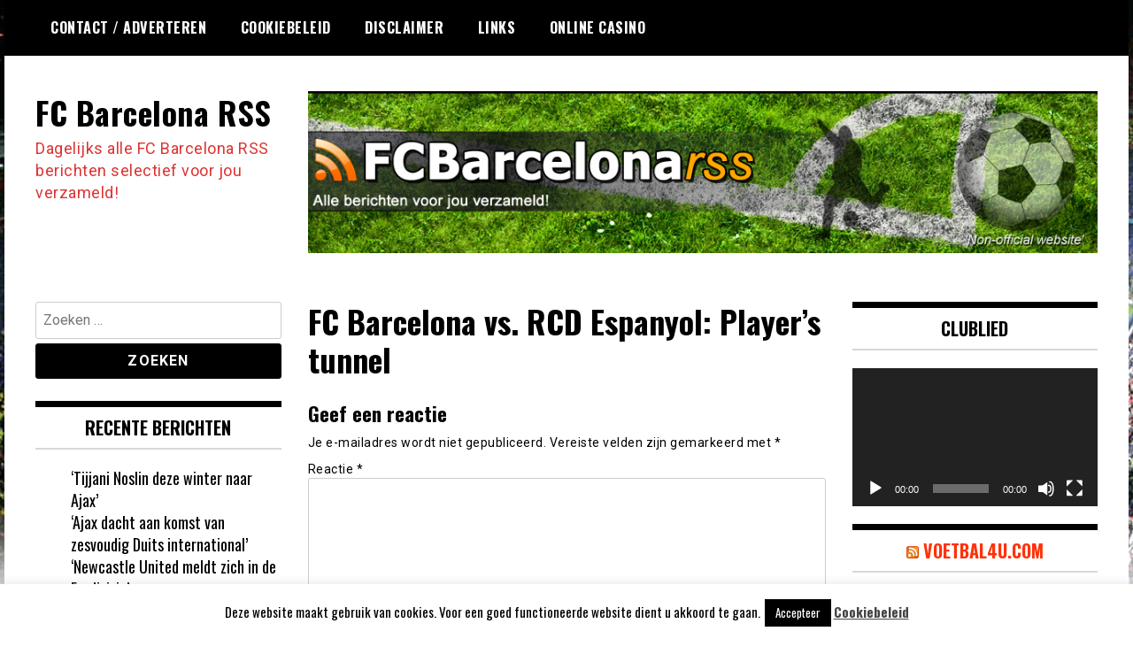

--- FILE ---
content_type: text/html; charset=UTF-8
request_url: https://fcbarcelonarss.nl/2016/05/10/fc-barcelona-vs-rcd-espanyol-players-tunnel/
body_size: 13514
content:
<!doctype html>
<html lang="nl-NL">
<head>
	<meta charset="UTF-8">
	<meta name="viewport" content="width=device-width, initial-scale=1">
	<link rel="profile" href="https://gmpg.org/xfn/11">
	<meta name='robots' content='index, follow, max-image-preview:large, max-snippet:-1, max-video-preview:-1' />

	<!-- This site is optimized with the Yoast SEO plugin v26.5 - https://yoast.com/wordpress/plugins/seo/ -->
	<title>FC Barcelona vs. RCD Espanyol: Player&#039;s tunnel - FC Barcelona RSS</title>
	<link rel="canonical" href="https://fcbarcelonarss.nl/2016/05/10/fc-barcelona-vs-rcd-espanyol-players-tunnel/" />
	<meta property="og:locale" content="nl_NL" />
	<meta property="og:type" content="article" />
	<meta property="og:title" content="FC Barcelona vs. RCD Espanyol: Player&#039;s tunnel - FC Barcelona RSS" />
	<meta property="og:url" content="https://fcbarcelonarss.nl/2016/05/10/fc-barcelona-vs-rcd-espanyol-players-tunnel/" />
	<meta property="og:site_name" content="FC Barcelona RSS" />
	<meta property="article:published_time" content="2016-05-10T14:43:26+00:00" />
	<meta property="article:modified_time" content="2016-05-12T03:24:35+00:00" />
	<meta name="author" content="FC BARCELONA" />
	<meta name="twitter:label1" content="Geschreven door" />
	<meta name="twitter:data1" content="FC BARCELONA" />
	<script type="application/ld+json" class="yoast-schema-graph">{"@context":"https://schema.org","@graph":[{"@type":"WebPage","@id":"https://fcbarcelonarss.nl/2016/05/10/fc-barcelona-vs-rcd-espanyol-players-tunnel/","url":"https://fcbarcelonarss.nl/2016/05/10/fc-barcelona-vs-rcd-espanyol-players-tunnel/","name":"FC Barcelona vs. RCD Espanyol: Player's tunnel - FC Barcelona RSS","isPartOf":{"@id":"https://fcbarcelonarss.nl/#website"},"datePublished":"2016-05-10T14:43:26+00:00","dateModified":"2016-05-12T03:24:35+00:00","author":{"@id":"https://fcbarcelonarss.nl/#/schema/person/939fc4b4e5912a72da713339756fe14f"},"breadcrumb":{"@id":"https://fcbarcelonarss.nl/2016/05/10/fc-barcelona-vs-rcd-espanyol-players-tunnel/#breadcrumb"},"inLanguage":"nl-NL","potentialAction":[{"@type":"ReadAction","target":["https://fcbarcelonarss.nl/2016/05/10/fc-barcelona-vs-rcd-espanyol-players-tunnel/"]}]},{"@type":"BreadcrumbList","@id":"https://fcbarcelonarss.nl/2016/05/10/fc-barcelona-vs-rcd-espanyol-players-tunnel/#breadcrumb","itemListElement":[{"@type":"ListItem","position":1,"name":"Home","item":"https://fcbarcelonarss.nl/"},{"@type":"ListItem","position":2,"name":"FC Barcelona vs. RCD Espanyol: Player&#8217;s tunnel"}]},{"@type":"WebSite","@id":"https://fcbarcelonarss.nl/#website","url":"https://fcbarcelonarss.nl/","name":"FC Barcelona RSS","description":"Dagelijks alle FC Barcelona RSS berichten selectief voor jou verzameld!","potentialAction":[{"@type":"SearchAction","target":{"@type":"EntryPoint","urlTemplate":"https://fcbarcelonarss.nl/?s={search_term_string}"},"query-input":{"@type":"PropertyValueSpecification","valueRequired":true,"valueName":"search_term_string"}}],"inLanguage":"nl-NL"},{"@type":"Person","@id":"https://fcbarcelonarss.nl/#/schema/person/939fc4b4e5912a72da713339756fe14f","name":"FC BARCELONA","image":{"@type":"ImageObject","inLanguage":"nl-NL","@id":"https://fcbarcelonarss.nl/#/schema/person/image/","url":"https://secure.gravatar.com/avatar/76db74fd11fb30a6476ae0c847915030b27b513b4d9c9618b20e5856fd26a636?s=96&d=mm&r=g","contentUrl":"https://secure.gravatar.com/avatar/76db74fd11fb30a6476ae0c847915030b27b513b4d9c9618b20e5856fd26a636?s=96&d=mm&r=g","caption":"FC BARCELONA"},"sameAs":["http://www.youtube.com/channel/UCOQ8yfodMYohtha_Mv6bZrw/videos"],"url":"https://fcbarcelonarss.nl/author/fc-barcelona/"}]}</script>
	<!-- / Yoast SEO plugin. -->


<link rel='dns-prefetch' href='//fonts.googleapis.com' />
<link rel="alternate" type="application/rss+xml" title="FC Barcelona RSS &raquo; feed" href="https://fcbarcelonarss.nl/feed/" />
<link rel="alternate" type="application/rss+xml" title="FC Barcelona RSS &raquo; reacties feed" href="https://fcbarcelonarss.nl/comments/feed/" />
<link rel="alternate" type="application/rss+xml" title="FC Barcelona RSS &raquo; FC Barcelona vs. RCD Espanyol: Player&#8217;s tunnel reacties feed" href="https://fcbarcelonarss.nl/2016/05/10/fc-barcelona-vs-rcd-espanyol-players-tunnel/feed/" />
<link rel="alternate" title="oEmbed (JSON)" type="application/json+oembed" href="https://fcbarcelonarss.nl/wp-json/oembed/1.0/embed?url=https%3A%2F%2Ffcbarcelonarss.nl%2F2016%2F05%2F10%2Ffc-barcelona-vs-rcd-espanyol-players-tunnel%2F" />
<link rel="alternate" title="oEmbed (XML)" type="text/xml+oembed" href="https://fcbarcelonarss.nl/wp-json/oembed/1.0/embed?url=https%3A%2F%2Ffcbarcelonarss.nl%2F2016%2F05%2F10%2Ffc-barcelona-vs-rcd-espanyol-players-tunnel%2F&#038;format=xml" />
<style id='wp-img-auto-sizes-contain-inline-css' type='text/css'>
img:is([sizes=auto i],[sizes^="auto," i]){contain-intrinsic-size:3000px 1500px}
/*# sourceURL=wp-img-auto-sizes-contain-inline-css */
</style>

<style id='wp-emoji-styles-inline-css' type='text/css'>

	img.wp-smiley, img.emoji {
		display: inline !important;
		border: none !important;
		box-shadow: none !important;
		height: 1em !important;
		width: 1em !important;
		margin: 0 0.07em !important;
		vertical-align: -0.1em !important;
		background: none !important;
		padding: 0 !important;
	}
/*# sourceURL=wp-emoji-styles-inline-css */
</style>
<link rel='stylesheet' id='wp-block-library-css' href='https://fcbarcelonarss.nl/wp-includes/css/dist/block-library/style.min.css?ver=fde9eb063440578971296035f95db42b' type='text/css' media='all' />
<style id='global-styles-inline-css' type='text/css'>
:root{--wp--preset--aspect-ratio--square: 1;--wp--preset--aspect-ratio--4-3: 4/3;--wp--preset--aspect-ratio--3-4: 3/4;--wp--preset--aspect-ratio--3-2: 3/2;--wp--preset--aspect-ratio--2-3: 2/3;--wp--preset--aspect-ratio--16-9: 16/9;--wp--preset--aspect-ratio--9-16: 9/16;--wp--preset--color--black: #000000;--wp--preset--color--cyan-bluish-gray: #abb8c3;--wp--preset--color--white: #ffffff;--wp--preset--color--pale-pink: #f78da7;--wp--preset--color--vivid-red: #cf2e2e;--wp--preset--color--luminous-vivid-orange: #ff6900;--wp--preset--color--luminous-vivid-amber: #fcb900;--wp--preset--color--light-green-cyan: #7bdcb5;--wp--preset--color--vivid-green-cyan: #00d084;--wp--preset--color--pale-cyan-blue: #8ed1fc;--wp--preset--color--vivid-cyan-blue: #0693e3;--wp--preset--color--vivid-purple: #9b51e0;--wp--preset--gradient--vivid-cyan-blue-to-vivid-purple: linear-gradient(135deg,rgb(6,147,227) 0%,rgb(155,81,224) 100%);--wp--preset--gradient--light-green-cyan-to-vivid-green-cyan: linear-gradient(135deg,rgb(122,220,180) 0%,rgb(0,208,130) 100%);--wp--preset--gradient--luminous-vivid-amber-to-luminous-vivid-orange: linear-gradient(135deg,rgb(252,185,0) 0%,rgb(255,105,0) 100%);--wp--preset--gradient--luminous-vivid-orange-to-vivid-red: linear-gradient(135deg,rgb(255,105,0) 0%,rgb(207,46,46) 100%);--wp--preset--gradient--very-light-gray-to-cyan-bluish-gray: linear-gradient(135deg,rgb(238,238,238) 0%,rgb(169,184,195) 100%);--wp--preset--gradient--cool-to-warm-spectrum: linear-gradient(135deg,rgb(74,234,220) 0%,rgb(151,120,209) 20%,rgb(207,42,186) 40%,rgb(238,44,130) 60%,rgb(251,105,98) 80%,rgb(254,248,76) 100%);--wp--preset--gradient--blush-light-purple: linear-gradient(135deg,rgb(255,206,236) 0%,rgb(152,150,240) 100%);--wp--preset--gradient--blush-bordeaux: linear-gradient(135deg,rgb(254,205,165) 0%,rgb(254,45,45) 50%,rgb(107,0,62) 100%);--wp--preset--gradient--luminous-dusk: linear-gradient(135deg,rgb(255,203,112) 0%,rgb(199,81,192) 50%,rgb(65,88,208) 100%);--wp--preset--gradient--pale-ocean: linear-gradient(135deg,rgb(255,245,203) 0%,rgb(182,227,212) 50%,rgb(51,167,181) 100%);--wp--preset--gradient--electric-grass: linear-gradient(135deg,rgb(202,248,128) 0%,rgb(113,206,126) 100%);--wp--preset--gradient--midnight: linear-gradient(135deg,rgb(2,3,129) 0%,rgb(40,116,252) 100%);--wp--preset--font-size--small: 13px;--wp--preset--font-size--medium: 20px;--wp--preset--font-size--large: 36px;--wp--preset--font-size--x-large: 42px;--wp--preset--spacing--20: 0.44rem;--wp--preset--spacing--30: 0.67rem;--wp--preset--spacing--40: 1rem;--wp--preset--spacing--50: 1.5rem;--wp--preset--spacing--60: 2.25rem;--wp--preset--spacing--70: 3.38rem;--wp--preset--spacing--80: 5.06rem;--wp--preset--shadow--natural: 6px 6px 9px rgba(0, 0, 0, 0.2);--wp--preset--shadow--deep: 12px 12px 50px rgba(0, 0, 0, 0.4);--wp--preset--shadow--sharp: 6px 6px 0px rgba(0, 0, 0, 0.2);--wp--preset--shadow--outlined: 6px 6px 0px -3px rgb(255, 255, 255), 6px 6px rgb(0, 0, 0);--wp--preset--shadow--crisp: 6px 6px 0px rgb(0, 0, 0);}:where(.is-layout-flex){gap: 0.5em;}:where(.is-layout-grid){gap: 0.5em;}body .is-layout-flex{display: flex;}.is-layout-flex{flex-wrap: wrap;align-items: center;}.is-layout-flex > :is(*, div){margin: 0;}body .is-layout-grid{display: grid;}.is-layout-grid > :is(*, div){margin: 0;}:where(.wp-block-columns.is-layout-flex){gap: 2em;}:where(.wp-block-columns.is-layout-grid){gap: 2em;}:where(.wp-block-post-template.is-layout-flex){gap: 1.25em;}:where(.wp-block-post-template.is-layout-grid){gap: 1.25em;}.has-black-color{color: var(--wp--preset--color--black) !important;}.has-cyan-bluish-gray-color{color: var(--wp--preset--color--cyan-bluish-gray) !important;}.has-white-color{color: var(--wp--preset--color--white) !important;}.has-pale-pink-color{color: var(--wp--preset--color--pale-pink) !important;}.has-vivid-red-color{color: var(--wp--preset--color--vivid-red) !important;}.has-luminous-vivid-orange-color{color: var(--wp--preset--color--luminous-vivid-orange) !important;}.has-luminous-vivid-amber-color{color: var(--wp--preset--color--luminous-vivid-amber) !important;}.has-light-green-cyan-color{color: var(--wp--preset--color--light-green-cyan) !important;}.has-vivid-green-cyan-color{color: var(--wp--preset--color--vivid-green-cyan) !important;}.has-pale-cyan-blue-color{color: var(--wp--preset--color--pale-cyan-blue) !important;}.has-vivid-cyan-blue-color{color: var(--wp--preset--color--vivid-cyan-blue) !important;}.has-vivid-purple-color{color: var(--wp--preset--color--vivid-purple) !important;}.has-black-background-color{background-color: var(--wp--preset--color--black) !important;}.has-cyan-bluish-gray-background-color{background-color: var(--wp--preset--color--cyan-bluish-gray) !important;}.has-white-background-color{background-color: var(--wp--preset--color--white) !important;}.has-pale-pink-background-color{background-color: var(--wp--preset--color--pale-pink) !important;}.has-vivid-red-background-color{background-color: var(--wp--preset--color--vivid-red) !important;}.has-luminous-vivid-orange-background-color{background-color: var(--wp--preset--color--luminous-vivid-orange) !important;}.has-luminous-vivid-amber-background-color{background-color: var(--wp--preset--color--luminous-vivid-amber) !important;}.has-light-green-cyan-background-color{background-color: var(--wp--preset--color--light-green-cyan) !important;}.has-vivid-green-cyan-background-color{background-color: var(--wp--preset--color--vivid-green-cyan) !important;}.has-pale-cyan-blue-background-color{background-color: var(--wp--preset--color--pale-cyan-blue) !important;}.has-vivid-cyan-blue-background-color{background-color: var(--wp--preset--color--vivid-cyan-blue) !important;}.has-vivid-purple-background-color{background-color: var(--wp--preset--color--vivid-purple) !important;}.has-black-border-color{border-color: var(--wp--preset--color--black) !important;}.has-cyan-bluish-gray-border-color{border-color: var(--wp--preset--color--cyan-bluish-gray) !important;}.has-white-border-color{border-color: var(--wp--preset--color--white) !important;}.has-pale-pink-border-color{border-color: var(--wp--preset--color--pale-pink) !important;}.has-vivid-red-border-color{border-color: var(--wp--preset--color--vivid-red) !important;}.has-luminous-vivid-orange-border-color{border-color: var(--wp--preset--color--luminous-vivid-orange) !important;}.has-luminous-vivid-amber-border-color{border-color: var(--wp--preset--color--luminous-vivid-amber) !important;}.has-light-green-cyan-border-color{border-color: var(--wp--preset--color--light-green-cyan) !important;}.has-vivid-green-cyan-border-color{border-color: var(--wp--preset--color--vivid-green-cyan) !important;}.has-pale-cyan-blue-border-color{border-color: var(--wp--preset--color--pale-cyan-blue) !important;}.has-vivid-cyan-blue-border-color{border-color: var(--wp--preset--color--vivid-cyan-blue) !important;}.has-vivid-purple-border-color{border-color: var(--wp--preset--color--vivid-purple) !important;}.has-vivid-cyan-blue-to-vivid-purple-gradient-background{background: var(--wp--preset--gradient--vivid-cyan-blue-to-vivid-purple) !important;}.has-light-green-cyan-to-vivid-green-cyan-gradient-background{background: var(--wp--preset--gradient--light-green-cyan-to-vivid-green-cyan) !important;}.has-luminous-vivid-amber-to-luminous-vivid-orange-gradient-background{background: var(--wp--preset--gradient--luminous-vivid-amber-to-luminous-vivid-orange) !important;}.has-luminous-vivid-orange-to-vivid-red-gradient-background{background: var(--wp--preset--gradient--luminous-vivid-orange-to-vivid-red) !important;}.has-very-light-gray-to-cyan-bluish-gray-gradient-background{background: var(--wp--preset--gradient--very-light-gray-to-cyan-bluish-gray) !important;}.has-cool-to-warm-spectrum-gradient-background{background: var(--wp--preset--gradient--cool-to-warm-spectrum) !important;}.has-blush-light-purple-gradient-background{background: var(--wp--preset--gradient--blush-light-purple) !important;}.has-blush-bordeaux-gradient-background{background: var(--wp--preset--gradient--blush-bordeaux) !important;}.has-luminous-dusk-gradient-background{background: var(--wp--preset--gradient--luminous-dusk) !important;}.has-pale-ocean-gradient-background{background: var(--wp--preset--gradient--pale-ocean) !important;}.has-electric-grass-gradient-background{background: var(--wp--preset--gradient--electric-grass) !important;}.has-midnight-gradient-background{background: var(--wp--preset--gradient--midnight) !important;}.has-small-font-size{font-size: var(--wp--preset--font-size--small) !important;}.has-medium-font-size{font-size: var(--wp--preset--font-size--medium) !important;}.has-large-font-size{font-size: var(--wp--preset--font-size--large) !important;}.has-x-large-font-size{font-size: var(--wp--preset--font-size--x-large) !important;}
/*# sourceURL=global-styles-inline-css */
</style>

<style id='classic-theme-styles-inline-css' type='text/css'>
/*! This file is auto-generated */
.wp-block-button__link{color:#fff;background-color:#32373c;border-radius:9999px;box-shadow:none;text-decoration:none;padding:calc(.667em + 2px) calc(1.333em + 2px);font-size:1.125em}.wp-block-file__button{background:#32373c;color:#fff;text-decoration:none}
/*# sourceURL=/wp-includes/css/classic-themes.min.css */
</style>
<link rel='stylesheet' id='cookie-law-info-css' href='https://fcbarcelonarss.nl/wp-content/plugins/cookie-law-info/legacy/public/css/cookie-law-info-public.css?ver=3.3.8' type='text/css' media='all' />
<link rel='stylesheet' id='cookie-law-info-gdpr-css' href='https://fcbarcelonarss.nl/wp-content/plugins/cookie-law-info/legacy/public/css/cookie-law-info-gdpr.css?ver=3.3.8' type='text/css' media='all' />
<link rel='stylesheet' id='madd-magazine-theme-google-font-open-css' href='//fonts.googleapis.com/css?family=Oswald:400,700|Roboto:400,700' type='text/css' media='all' />
<link rel='stylesheet' id='font-awesome-css' href='https://fcbarcelonarss.nl/wp-content/themes/madd-magazine/js/lib/font-awesome/css/font-awesome.min.css?ver=4.7.0' type='text/css' media='all' />
<link rel='stylesheet' id='swiper-css' href='https://fcbarcelonarss.nl/wp-content/themes/madd-magazine/js/lib/swiper/css/swiper.min.css?ver=4.1.0' type='text/css' media='all' />
<link rel='stylesheet' id='madd-magazine-style-css' href='https://fcbarcelonarss.nl/wp-content/themes/madd-magazine/style.css?ver=fde9eb063440578971296035f95db42b' type='text/css' media='all' />
<script type="text/javascript" src="https://fcbarcelonarss.nl/wp-includes/js/jquery/jquery.min.js?ver=3.7.1" id="jquery-core-js"></script>
<script type="text/javascript" src="https://fcbarcelonarss.nl/wp-includes/js/jquery/jquery-migrate.min.js?ver=3.4.1" id="jquery-migrate-js"></script>
<script type="text/javascript" id="cookie-law-info-js-extra">
/* <![CDATA[ */
var Cli_Data = {"nn_cookie_ids":[],"cookielist":[],"non_necessary_cookies":[],"ccpaEnabled":"","ccpaRegionBased":"","ccpaBarEnabled":"","strictlyEnabled":["necessary","obligatoire"],"ccpaType":"gdpr","js_blocking":"","custom_integration":"","triggerDomRefresh":"","secure_cookies":""};
var cli_cookiebar_settings = {"animate_speed_hide":"500","animate_speed_show":"500","background":"#fff","border":"#444","border_on":"","button_1_button_colour":"#000","button_1_button_hover":"#000000","button_1_link_colour":"#fff","button_1_as_button":"1","button_1_new_win":"","button_2_button_colour":"#333","button_2_button_hover":"#292929","button_2_link_colour":"#444","button_2_as_button":"","button_2_hidebar":"","button_3_button_colour":"#000","button_3_button_hover":"#000000","button_3_link_colour":"#fff","button_3_as_button":"1","button_3_new_win":"","button_4_button_colour":"#000","button_4_button_hover":"#000000","button_4_link_colour":"#fff","button_4_as_button":"1","button_7_button_colour":"#61a229","button_7_button_hover":"#4e8221","button_7_link_colour":"#fff","button_7_as_button":"1","button_7_new_win":"","font_family":"inherit","header_fix":"","notify_animate_hide":"1","notify_animate_show":"","notify_div_id":"#cookie-law-info-bar","notify_position_horizontal":"right","notify_position_vertical":"bottom","scroll_close":"","scroll_close_reload":"","accept_close_reload":"","reject_close_reload":"","showagain_tab":"1","showagain_background":"#fff","showagain_border":"#000","showagain_div_id":"#cookie-law-info-again","showagain_x_position":"100px","text":"#000","show_once_yn":"","show_once":"10000","logging_on":"","as_popup":"","popup_overlay":"1","bar_heading_text":"","cookie_bar_as":"banner","popup_showagain_position":"bottom-right","widget_position":"left"};
var log_object = {"ajax_url":"https://fcbarcelonarss.nl/wp-admin/admin-ajax.php"};
//# sourceURL=cookie-law-info-js-extra
/* ]]> */
</script>
<script type="text/javascript" src="https://fcbarcelonarss.nl/wp-content/plugins/cookie-law-info/legacy/public/js/cookie-law-info-public.js?ver=3.3.8" id="cookie-law-info-js"></script>
<script type="text/javascript" src="https://fcbarcelonarss.nl/wp-content/themes/madd-magazine/js/lib/swiper/js/swiper.js?ver=4.1.0" id="swiper-js"></script>
<script type="text/javascript" src="https://fcbarcelonarss.nl/wp-content/themes/madd-magazine/js/scripts.js?ver=1.0.0" id="madd-magazine-theme-script-js"></script>
<link rel="https://api.w.org/" href="https://fcbarcelonarss.nl/wp-json/" /><link rel="alternate" title="JSON" type="application/json" href="https://fcbarcelonarss.nl/wp-json/wp/v2/posts/243916" /><link rel="EditURI" type="application/rsd+xml" title="RSD" href="https://fcbarcelonarss.nl/xmlrpc.php?rsd" />
<link rel="pingback" href="https://fcbarcelonarss.nl/xmlrpc.php"><style>
.categories-wrap a,header .site-navigation .current-menu-item > a,header .site-navigation a:hover{background: #dd3333;}
.video-label{color: #dd3333;}
</style>

<style type="text/css">.recentcomments a{display:inline !important;padding:0 !important;margin:0 !important;}</style>		<style type="text/css">
					.site-title a,
			.site-description {
				color: #dd3333;
			}
				</style>
		<style type="text/css" id="custom-background-css">
body.custom-background { background-image: url("https://fcbarcelonarss.nl/wp-content/uploads/2012/03/bg1.jpg"); background-position: left top; background-size: auto; background-repeat: repeat; background-attachment: scroll; }
</style>
	<link rel='stylesheet' id='mediaelement-css' href='https://fcbarcelonarss.nl/wp-includes/js/mediaelement/mediaelementplayer-legacy.min.css?ver=4.2.17' type='text/css' media='all' />
<link rel='stylesheet' id='wp-mediaelement-css' href='https://fcbarcelonarss.nl/wp-includes/js/mediaelement/wp-mediaelement.min.css?ver=fde9eb063440578971296035f95db42b' type='text/css' media='all' />
</head>

<body data-rsssl=1 class="wp-singular post-template-default single single-post postid-243916 single-format-standard custom-background wp-theme-madd-magazine">
	<div id="page" class="site-wrapper">
	<a class="skip-link screen-reader-text" href="#content">Ga naar de inhoud</a>
	<header id="masthead" class="header">
		<div class="header-inner">
			<div class="container">
				<nav class="site-navigation">
					<div id="primary-menu" class="menu"><ul>
<li class="page_item page-item-13890"><a href="https://fcbarcelonarss.nl/contact-adverteren/">Contact / Adverteren</a></li>
<li class="page_item page-item-19899"><a href="https://fcbarcelonarss.nl/cookiebeleid/">Cookiebeleid</a></li>
<li class="page_item page-item-19900"><a href="https://fcbarcelonarss.nl/disclaimer/">Disclaimer</a></li>
<li class="page_item page-item-11070"><a href="https://fcbarcelonarss.nl/links/">Links</a></li>
<li class="page_item page-item-92443"><a href="https://fcbarcelonarss.nl/online-casino/">Online Casino</a></li>
</ul></div>
				</nav>
				<div class="social-wrap">
															
																													</div>
				<a id="touch-menu" class="mobile-menu" href="#"><span></span></a>
			</div>
		</div>
	</header>
	<div class="main-page">
		<div class="top-ads-wrap">
			<div class="container">
				<div class="row">
					<div class="col-md-9 col-md-push-3">
						<div class="top-ads-block">
							<div id="text-23" class="widget_text top-ads-widget">			<div class="textwidget"><p><a href="https://fcbarcelonarss.nl"><img fetchpriority="high" decoding="async" class="alignleft wp-image-27567 size-full" src="https://fcbarcelonarss.nl/wp-content/uploads/2013/11/header.jpg" alt="" width="962" height="197" srcset="https://fcbarcelonarss.nl/wp-content/uploads/2013/11/header.jpg 962w, https://fcbarcelonarss.nl/wp-content/uploads/2013/11/header-300x61.jpg 300w" sizes="(max-width: 962px) 100vw, 962px" /></a></p>
</div>
		</div>						</div>
					</div>
					<div class="col-md-3 col-md-pull-9">
						<div class="site-branding header-site-branding">
							<div class="logo-wrap">
															</div>
																<p class="site-title"><a href="https://fcbarcelonarss.nl/" rel="home">FC Barcelona RSS</a></p>
																	<p class="site-description">Dagelijks alle FC Barcelona RSS berichten selectief voor jou verzameld!</p>
														</div><!-- .site-branding -->
					</div>
				</div>
			</div>
		</div>
		<div id="content" class="site-content">
	<div id="primary" class="content-area">
		<main id="main" class="site-main">
			<div class="page-content">
				<div class="container">
					<div class="row">
						<div class="col-md-6 col-md-push-3">
							
<article id="post-243916" class="post-243916 post type-post status-publish format-standard hentry">
	<header class="entry-header">
		<h1 class="entry-title">FC Barcelona vs. RCD Espanyol: Player&#8217;s tunnel</h1>	</header><!-- .entry-header -->


	<div class="body-content post-content-wrap">
			</div><!-- .entry-content -->

</article><!-- #post-243916 -->

<div id="comments" class="comments-area">

		<div id="respond" class="comment-respond">
		<h3 id="reply-title" class="comment-reply-title">Geef een reactie <small><a rel="nofollow" id="cancel-comment-reply-link" href="/2016/05/10/fc-barcelona-vs-rcd-espanyol-players-tunnel/#respond" style="display:none;">Reactie annuleren</a></small></h3><form action="https://fcbarcelonarss.nl/wp-comments-post.php" method="post" id="commentform" class="comment-form"><p class="comment-notes"><span id="email-notes">Je e-mailadres wordt niet gepubliceerd.</span> <span class="required-field-message">Vereiste velden zijn gemarkeerd met <span class="required">*</span></span></p><p class="comment-form-comment"><label for="comment">Reactie <span class="required">*</span></label> <textarea id="comment" name="comment" cols="45" rows="8" maxlength="65525" required></textarea></p><p class="comment-form-author"><label for="author">Naam <span class="required">*</span></label> <input id="author" name="author" type="text" value="" size="30" maxlength="245" autocomplete="name" required /></p>
<p class="comment-form-email"><label for="email">E-mail <span class="required">*</span></label> <input id="email" name="email" type="email" value="" size="30" maxlength="100" aria-describedby="email-notes" autocomplete="email" required /></p>
<p class="comment-form-url"><label for="url">Site</label> <input id="url" name="url" type="url" value="" size="30" maxlength="200" autocomplete="url" /></p>
<p class="form-submit"><input name="submit" type="submit" id="submit" class="submit" value="Reactie plaatsen" /> <input type='hidden' name='comment_post_ID' value='243916' id='comment_post_ID' />
<input type='hidden' name='comment_parent' id='comment_parent' value='0' />
</p><p style="display: none;"><input type="hidden" id="akismet_comment_nonce" name="akismet_comment_nonce" value="2b0a0bd5cf" /></p><p style="display: none !important;" class="akismet-fields-container" data-prefix="ak_"><label>&#916;<textarea name="ak_hp_textarea" cols="45" rows="8" maxlength="100"></textarea></label><input type="hidden" id="ak_js_1" name="ak_js" value="164"/><script>document.getElementById( "ak_js_1" ).setAttribute( "value", ( new Date() ).getTime() );</script></p></form>	</div><!-- #respond -->
	
</div><!-- #comments -->
						</div>
						
<div class="col-md-3 col-md-pull-6">
	<aside id="sidebar-left" class="sidebar-wrap">
		<div class="sidebar-widget">
			<div id="search-3" class="widget_search sidebar-widget"><form role="search" method="get" class="search-form" action="https://fcbarcelonarss.nl/">
				<label>
					<span class="screen-reader-text">Zoeken naar:</span>
					<input type="search" class="search-field" placeholder="Zoeken &hellip;" value="" name="s" />
				</label>
				<input type="submit" class="search-submit" value="Zoeken" />
			</form></div>
		<div id="recent-posts-4" class="widget_recent_entries sidebar-widget">
		<div class="widget-title">Recente berichten</div>
		<ul>
											<li>
					<a href="https://fcbarcelonarss.nl/2025/12/01/tijjani-noslin-deze-winter-naar-ajax/">‘Tijjani Noslin deze winter naar Ajax’</a>
									</li>
											<li>
					<a href="https://fcbarcelonarss.nl/2025/12/01/ajax-dacht-aan-komst-van-zesvoudig-duits-international/">‘Ajax dacht aan komst van zesvoudig Duits international’</a>
									</li>
											<li>
					<a href="https://fcbarcelonarss.nl/2025/12/01/newcastle-united-meldt-zich-in-de-eredivisie/">‘Newcastle United meldt zich in de Eredivisie’</a>
									</li>
											<li>
					<a href="https://fcbarcelonarss.nl/2025/11/29/arne-slot-46-krijgt-ultimatum-gesteld-door-liverpool/">‘Arne Slot (46) krijgt ultimatum gesteld door Liverpool’</a>
									</li>
											<li>
					<a href="https://fcbarcelonarss.nl/2025/11/29/georginio-wijnaldum-gelinkt-aan-overstap-naar-sparta/">‘Georginio Wijnaldum gelinkt aan overstap naar Sparta’</a>
									</li>
					</ul>

		</div><div id="recent-comments-3" class="widget_recent_comments sidebar-widget"><div class="widget-title">Recente reacties</div><ul id="recentcomments"><li class="recentcomments"><span class="comment-author-link">admin</span> op <a href="https://fcbarcelonarss.nl/2021/04/06/de-jong-speelde-met-oog-op-clasico-met-handrem-erop/#comment-13309">De Jong speelde met oog op Clásico met handrem erop</a></li><li class="recentcomments"><span class="comment-author-link">admin</span> op <a href="https://fcbarcelonarss.nl/2021/04/06/jack-van-gelder-zingt-duet-met-rene-froger-bij-hoge-bomen/#comment-13306">Jack van Gelder zingt duet met Rene Froger bij Hoge Bomen</a></li></ul></div><div id="archives-3" class="widget_archive sidebar-widget"><div class="widget-title">Archieven</div>		<label class="screen-reader-text" for="archives-dropdown-3">Archieven</label>
		<select id="archives-dropdown-3" name="archive-dropdown">
			
			<option value="">Maand selecteren</option>
				<option value='https://fcbarcelonarss.nl/2025/12/'> december 2025 &nbsp;(3)</option>
	<option value='https://fcbarcelonarss.nl/2025/11/'> november 2025 &nbsp;(93)</option>
	<option value='https://fcbarcelonarss.nl/2025/10/'> oktober 2025 &nbsp;(68)</option>
	<option value='https://fcbarcelonarss.nl/2025/09/'> september 2025 &nbsp;(15)</option>
	<option value='https://fcbarcelonarss.nl/2025/08/'> augustus 2025 &nbsp;(29)</option>
	<option value='https://fcbarcelonarss.nl/2025/07/'> juli 2025 &nbsp;(43)</option>
	<option value='https://fcbarcelonarss.nl/2025/06/'> juni 2025 &nbsp;(73)</option>
	<option value='https://fcbarcelonarss.nl/2025/05/'> mei 2025 &nbsp;(78)</option>
	<option value='https://fcbarcelonarss.nl/2025/04/'> april 2025 &nbsp;(30)</option>
	<option value='https://fcbarcelonarss.nl/2025/03/'> maart 2025 &nbsp;(118)</option>
	<option value='https://fcbarcelonarss.nl/2025/02/'> februari 2025 &nbsp;(168)</option>
	<option value='https://fcbarcelonarss.nl/2025/01/'> januari 2025 &nbsp;(94)</option>
	<option value='https://fcbarcelonarss.nl/2024/12/'> december 2024 &nbsp;(220)</option>
	<option value='https://fcbarcelonarss.nl/2024/11/'> november 2024 &nbsp;(57)</option>
	<option value='https://fcbarcelonarss.nl/2024/10/'> oktober 2024 &nbsp;(105)</option>
	<option value='https://fcbarcelonarss.nl/2024/09/'> september 2024 &nbsp;(137)</option>
	<option value='https://fcbarcelonarss.nl/2024/08/'> augustus 2024 &nbsp;(138)</option>
	<option value='https://fcbarcelonarss.nl/2024/07/'> juli 2024 &nbsp;(264)</option>
	<option value='https://fcbarcelonarss.nl/2024/06/'> juni 2024 &nbsp;(260)</option>
	<option value='https://fcbarcelonarss.nl/2024/05/'> mei 2024 &nbsp;(74)</option>
	<option value='https://fcbarcelonarss.nl/2024/04/'> april 2024 &nbsp;(13)</option>
	<option value='https://fcbarcelonarss.nl/2024/03/'> maart 2024 &nbsp;(10)</option>
	<option value='https://fcbarcelonarss.nl/2024/02/'> februari 2024 &nbsp;(12)</option>
	<option value='https://fcbarcelonarss.nl/2024/01/'> januari 2024 &nbsp;(8)</option>
	<option value='https://fcbarcelonarss.nl/2023/12/'> december 2023 &nbsp;(19)</option>
	<option value='https://fcbarcelonarss.nl/2023/11/'> november 2023 &nbsp;(23)</option>
	<option value='https://fcbarcelonarss.nl/2023/10/'> oktober 2023 &nbsp;(628)</option>
	<option value='https://fcbarcelonarss.nl/2023/09/'> september 2023 &nbsp;(620)</option>
	<option value='https://fcbarcelonarss.nl/2023/08/'> augustus 2023 &nbsp;(724)</option>
	<option value='https://fcbarcelonarss.nl/2023/07/'> juli 2023 &nbsp;(671)</option>
	<option value='https://fcbarcelonarss.nl/2023/06/'> juni 2023 &nbsp;(543)</option>
	<option value='https://fcbarcelonarss.nl/2023/05/'> mei 2023 &nbsp;(755)</option>
	<option value='https://fcbarcelonarss.nl/2023/04/'> april 2023 &nbsp;(612)</option>
	<option value='https://fcbarcelonarss.nl/2023/03/'> maart 2023 &nbsp;(640)</option>
	<option value='https://fcbarcelonarss.nl/2023/02/'> februari 2023 &nbsp;(632)</option>
	<option value='https://fcbarcelonarss.nl/2023/01/'> januari 2023 &nbsp;(604)</option>
	<option value='https://fcbarcelonarss.nl/2022/12/'> december 2022 &nbsp;(564)</option>
	<option value='https://fcbarcelonarss.nl/2022/11/'> november 2022 &nbsp;(604)</option>
	<option value='https://fcbarcelonarss.nl/2022/10/'> oktober 2022 &nbsp;(555)</option>
	<option value='https://fcbarcelonarss.nl/2022/09/'> september 2022 &nbsp;(385)</option>
	<option value='https://fcbarcelonarss.nl/2022/08/'> augustus 2022 &nbsp;(653)</option>
	<option value='https://fcbarcelonarss.nl/2022/07/'> juli 2022 &nbsp;(737)</option>
	<option value='https://fcbarcelonarss.nl/2022/06/'> juni 2022 &nbsp;(654)</option>
	<option value='https://fcbarcelonarss.nl/2022/05/'> mei 2022 &nbsp;(98)</option>
	<option value='https://fcbarcelonarss.nl/2021/10/'> oktober 2021 &nbsp;(166)</option>
	<option value='https://fcbarcelonarss.nl/2021/09/'> september 2021 &nbsp;(232)</option>
	<option value='https://fcbarcelonarss.nl/2021/08/'> augustus 2021 &nbsp;(327)</option>
	<option value='https://fcbarcelonarss.nl/2021/07/'> juli 2021 &nbsp;(204)</option>
	<option value='https://fcbarcelonarss.nl/2021/06/'> juni 2021 &nbsp;(193)</option>
	<option value='https://fcbarcelonarss.nl/2021/05/'> mei 2021 &nbsp;(292)</option>
	<option value='https://fcbarcelonarss.nl/2021/04/'> april 2021 &nbsp;(263)</option>
	<option value='https://fcbarcelonarss.nl/2021/03/'> maart 2021 &nbsp;(234)</option>
	<option value='https://fcbarcelonarss.nl/2021/02/'> februari 2021 &nbsp;(192)</option>
	<option value='https://fcbarcelonarss.nl/2021/01/'> januari 2021 &nbsp;(219)</option>
	<option value='https://fcbarcelonarss.nl/2020/12/'> december 2020 &nbsp;(269)</option>
	<option value='https://fcbarcelonarss.nl/2020/11/'> november 2020 &nbsp;(302)</option>
	<option value='https://fcbarcelonarss.nl/2020/10/'> oktober 2020 &nbsp;(392)</option>
	<option value='https://fcbarcelonarss.nl/2020/09/'> september 2020 &nbsp;(457)</option>
	<option value='https://fcbarcelonarss.nl/2020/08/'> augustus 2020 &nbsp;(455)</option>
	<option value='https://fcbarcelonarss.nl/2020/07/'> juli 2020 &nbsp;(333)</option>
	<option value='https://fcbarcelonarss.nl/2020/06/'> juni 2020 &nbsp;(322)</option>
	<option value='https://fcbarcelonarss.nl/2020/05/'> mei 2020 &nbsp;(333)</option>
	<option value='https://fcbarcelonarss.nl/2020/04/'> april 2020 &nbsp;(405)</option>
	<option value='https://fcbarcelonarss.nl/2020/03/'> maart 2020 &nbsp;(258)</option>
	<option value='https://fcbarcelonarss.nl/2020/02/'> februari 2020 &nbsp;(480)</option>
	<option value='https://fcbarcelonarss.nl/2020/01/'> januari 2020 &nbsp;(214)</option>
	<option value='https://fcbarcelonarss.nl/2019/12/'> december 2019 &nbsp;(233)</option>
	<option value='https://fcbarcelonarss.nl/2019/11/'> november 2019 &nbsp;(224)</option>
	<option value='https://fcbarcelonarss.nl/2019/10/'> oktober 2019 &nbsp;(215)</option>
	<option value='https://fcbarcelonarss.nl/2019/09/'> september 2019 &nbsp;(218)</option>
	<option value='https://fcbarcelonarss.nl/2019/08/'> augustus 2019 &nbsp;(190)</option>
	<option value='https://fcbarcelonarss.nl/2019/07/'> juli 2019 &nbsp;(183)</option>
	<option value='https://fcbarcelonarss.nl/2019/06/'> juni 2019 &nbsp;(141)</option>
	<option value='https://fcbarcelonarss.nl/2019/05/'> mei 2019 &nbsp;(166)</option>
	<option value='https://fcbarcelonarss.nl/2019/04/'> april 2019 &nbsp;(200)</option>
	<option value='https://fcbarcelonarss.nl/2019/03/'> maart 2019 &nbsp;(216)</option>
	<option value='https://fcbarcelonarss.nl/2019/02/'> februari 2019 &nbsp;(205)</option>
	<option value='https://fcbarcelonarss.nl/2019/01/'> januari 2019 &nbsp;(559)</option>
	<option value='https://fcbarcelonarss.nl/2018/12/'> december 2018 &nbsp;(645)</option>
	<option value='https://fcbarcelonarss.nl/2018/11/'> november 2018 &nbsp;(759)</option>
	<option value='https://fcbarcelonarss.nl/2018/10/'> oktober 2018 &nbsp;(663)</option>
	<option value='https://fcbarcelonarss.nl/2018/09/'> september 2018 &nbsp;(465)</option>
	<option value='https://fcbarcelonarss.nl/2018/08/'> augustus 2018 &nbsp;(381)</option>
	<option value='https://fcbarcelonarss.nl/2018/07/'> juli 2018 &nbsp;(475)</option>
	<option value='https://fcbarcelonarss.nl/2018/06/'> juni 2018 &nbsp;(808)</option>
	<option value='https://fcbarcelonarss.nl/2018/05/'> mei 2018 &nbsp;(639)</option>
	<option value='https://fcbarcelonarss.nl/2018/04/'> april 2018 &nbsp;(638)</option>
	<option value='https://fcbarcelonarss.nl/2018/03/'> maart 2018 &nbsp;(662)</option>
	<option value='https://fcbarcelonarss.nl/2018/02/'> februari 2018 &nbsp;(618)</option>
	<option value='https://fcbarcelonarss.nl/2018/01/'> januari 2018 &nbsp;(728)</option>
	<option value='https://fcbarcelonarss.nl/2017/12/'> december 2017 &nbsp;(609)</option>
	<option value='https://fcbarcelonarss.nl/2017/11/'> november 2017 &nbsp;(548)</option>
	<option value='https://fcbarcelonarss.nl/2017/10/'> oktober 2017 &nbsp;(735)</option>
	<option value='https://fcbarcelonarss.nl/2017/09/'> september 2017 &nbsp;(818)</option>
	<option value='https://fcbarcelonarss.nl/2017/08/'> augustus 2017 &nbsp;(1444)</option>
	<option value='https://fcbarcelonarss.nl/2017/07/'> juli 2017 &nbsp;(1027)</option>
	<option value='https://fcbarcelonarss.nl/2017/06/'> juni 2017 &nbsp;(647)</option>
	<option value='https://fcbarcelonarss.nl/2017/05/'> mei 2017 &nbsp;(653)</option>
	<option value='https://fcbarcelonarss.nl/2017/04/'> april 2017 &nbsp;(882)</option>
	<option value='https://fcbarcelonarss.nl/2017/03/'> maart 2017 &nbsp;(1023)</option>
	<option value='https://fcbarcelonarss.nl/2017/02/'> februari 2017 &nbsp;(833)</option>
	<option value='https://fcbarcelonarss.nl/2017/01/'> januari 2017 &nbsp;(870)</option>
	<option value='https://fcbarcelonarss.nl/2016/12/'> december 2016 &nbsp;(325)</option>
	<option value='https://fcbarcelonarss.nl/2016/11/'> november 2016 &nbsp;(349)</option>
	<option value='https://fcbarcelonarss.nl/2016/10/'> oktober 2016 &nbsp;(710)</option>
	<option value='https://fcbarcelonarss.nl/2016/09/'> september 2016 &nbsp;(615)</option>
	<option value='https://fcbarcelonarss.nl/2016/08/'> augustus 2016 &nbsp;(654)</option>
	<option value='https://fcbarcelonarss.nl/2016/07/'> juli 2016 &nbsp;(532)</option>
	<option value='https://fcbarcelonarss.nl/2016/06/'> juni 2016 &nbsp;(421)</option>
	<option value='https://fcbarcelonarss.nl/2016/05/'> mei 2016 &nbsp;(795)</option>
	<option value='https://fcbarcelonarss.nl/2016/04/'> april 2016 &nbsp;(608)</option>
	<option value='https://fcbarcelonarss.nl/2016/02/'> februari 2016 &nbsp;(1)</option>
	<option value='https://fcbarcelonarss.nl/2016/01/'> januari 2016 &nbsp;(2)</option>
	<option value='https://fcbarcelonarss.nl/2015/12/'> december 2015 &nbsp;(1)</option>
	<option value='https://fcbarcelonarss.nl/2015/11/'> november 2015 &nbsp;(1)</option>
	<option value='https://fcbarcelonarss.nl/2015/10/'> oktober 2015 &nbsp;(2)</option>

		</select>

			<script type="text/javascript">
/* <![CDATA[ */

( ( dropdownId ) => {
	const dropdown = document.getElementById( dropdownId );
	function onSelectChange() {
		setTimeout( () => {
			if ( 'escape' === dropdown.dataset.lastkey ) {
				return;
			}
			if ( dropdown.value ) {
				document.location.href = dropdown.value;
			}
		}, 250 );
	}
	function onKeyUp( event ) {
		if ( 'Escape' === event.key ) {
			dropdown.dataset.lastkey = 'escape';
		} else {
			delete dropdown.dataset.lastkey;
		}
	}
	function onClick() {
		delete dropdown.dataset.lastkey;
	}
	dropdown.addEventListener( 'keyup', onKeyUp );
	dropdown.addEventListener( 'click', onClick );
	dropdown.addEventListener( 'change', onSelectChange );
})( "archives-dropdown-3" );

//# sourceURL=WP_Widget_Archives%3A%3Awidget
/* ]]> */
</script>
</div>		</div>
	</aside>
</div><!-- #sidebar-left -->

<div class="col-md-3">
	<aside id="sidebar-right" class="sidebar-wrap">
		<div class="sidebar-widget">
			<div id="media_video-2" class="widget_media_video sidebar-widget"><div class="widget-title">clublied</div><div style="width:100%;" class="wp-video"><video class="wp-video-shortcode" id="video-243916-1" preload="metadata" controls="controls"><source type="video/youtube" src="https://www.youtube.com/watch?v=5add19n-A4I&#038;_=1" /><a href="https://www.youtube.com/watch?v=5add19n-A4I">https://www.youtube.com/watch?v=5add19n-A4I</a></video></div></div><div id="rss-3" class="widget_rss sidebar-widget"><div class="widget-title"><a class="rsswidget rss-widget-feed" href="https://voetbal4u.com/feed"><img class="rss-widget-icon" style="border:0" width="14" height="14" src="https://fcbarcelonarss.nl/wp-includes/images/rss.png" alt="RSS" loading="lazy" /></a> <a class="rsswidget rss-widget-title" href="https://www.voetbal4u.com/">Voetbal4u.com</a></div><ul><li><a class='rsswidget' href='https://www.voetbal4u.com/2025/12/04/david-hancko-27-heeft-boodschap-voor-de-feyenoord-fans/'>‘David Hancko (27) heeft boodschap voor de Feyenoord-fans’</a></li><li><a class='rsswidget' href='https://www.voetbal4u.com/2025/12/04/feyenoord-in-de-problemen-na-twee-grote-floptransfers/'>‘Feyenoord in de problemen na twee grote floptransfers’</a></li><li><a class='rsswidget' href='https://www.voetbal4u.com/2025/12/04/feyenoord-wil-toeslaan-voor-topscorer-22-uit-de-duitse-competitie/'>‘Feyenoord wil toeslaan voor topscorer (22) uit de Duitse competitie’</a></li><li><a class='rsswidget' href='https://www.voetbal4u.com/2025/12/04/fc-barcelona-meldt-zich-voor-speler-van-borussia-dortmund/'>‘FC Barcelona meldt zich voor speler van Borussia Dortmund’</a></li><li><a class='rsswidget' href='https://www.voetbal4u.com/2025/12/04/ajax-ontvangt-nieuws-over-25-jarige-souffian-el-karouani/'>‘Ajax ontvangt nieuws over 25-jarige Souffian El Karouani’</a></li><li><a class='rsswidget' href='https://www.voetbal4u.com/2025/12/04/middenvelder-van-volendam-22-heeft-alles-om-een-topper-te-worden/'>‘Middenvelder van Volendam (22) heeft alles om een topper te worden’</a></li></ul></div>		</div>
	</aside>
</div><!-- #sidebar-right -->
					</div>
				</div>
		</main><!-- #main -->
	</div><!-- #primary -->


			</div><!-- #content -->
		</div>

		<footer id="colophon" class="footer" itemscope itemtype="http://schema.org/WPFooter">
			<div class="footer-top">
				<div class="container">
					<div class="row">
											</div>
				</div>
			</div>
			<div class="footer-bot">
				<div class="container">
					<div class="row">
						<div class="col-sm-6">
							<div class="footer-copyright"></div>
						</div>
						<div class="col-sm-6">
							<div class="author-credits">
								Aangedreven door <a href="https://wordpress.org">WordPress</a>
							</div>
						</div>
					</div>
				</div>
			</div>
		</footer><!-- #colophon -->

</div><!-- #page -->

<script type="speculationrules">
{"prefetch":[{"source":"document","where":{"and":[{"href_matches":"/*"},{"not":{"href_matches":["/wp-*.php","/wp-admin/*","/wp-content/uploads/*","/wp-content/*","/wp-content/plugins/*","/wp-content/themes/madd-magazine/*","/*\\?(.+)"]}},{"not":{"selector_matches":"a[rel~=\"nofollow\"]"}},{"not":{"selector_matches":".no-prefetch, .no-prefetch a"}}]},"eagerness":"conservative"}]}
</script>
<!--googleoff: all--><div id="cookie-law-info-bar" data-nosnippet="true"><span>Deze website maakt gebruik van cookies. Voor een goed functioneerde website dient u akkoord te gaan.<a role='button' data-cli_action="accept" id="cookie_action_close_header" class="medium cli-plugin-button cli-plugin-main-button cookie_action_close_header cli_action_button wt-cli-accept-btn">Accepteer</a> <a href="https://fcbarcelonarss.nl/cookiebeleid" id="CONSTANT_OPEN_URL" target="_blank" class="cli-plugin-main-link">Cookiebeleid</a></span></div><div id="cookie-law-info-again" data-nosnippet="true"><span id="cookie_hdr_showagain">Privacy &amp; Cookies Policy</span></div><div class="cli-modal" data-nosnippet="true" id="cliSettingsPopup" tabindex="-1" role="dialog" aria-labelledby="cliSettingsPopup" aria-hidden="true">
  <div class="cli-modal-dialog" role="document">
	<div class="cli-modal-content cli-bar-popup">
		  <button type="button" class="cli-modal-close" id="cliModalClose">
			<svg class="" viewBox="0 0 24 24"><path d="M19 6.41l-1.41-1.41-5.59 5.59-5.59-5.59-1.41 1.41 5.59 5.59-5.59 5.59 1.41 1.41 5.59-5.59 5.59 5.59 1.41-1.41-5.59-5.59z"></path><path d="M0 0h24v24h-24z" fill="none"></path></svg>
			<span class="wt-cli-sr-only">Sluiten</span>
		  </button>
		  <div class="cli-modal-body">
			<div class="cli-container-fluid cli-tab-container">
	<div class="cli-row">
		<div class="cli-col-12 cli-align-items-stretch cli-px-0">
			<div class="cli-privacy-overview">
				<h4>Privacy Overview</h4>				<div class="cli-privacy-content">
					<div class="cli-privacy-content-text">This website uses cookies to improve your experience while you navigate through the website. Out of these, the cookies that are categorized as necessary are stored on your browser as they are essential for the working of basic functionalities of the website. We also use third-party cookies that help us analyze and understand how you use this website. These cookies will be stored in your browser only with your consent. You also have the option to opt-out of these cookies. But opting out of some of these cookies may affect your browsing experience.</div>
				</div>
				<a class="cli-privacy-readmore" aria-label="Meer weergeven" role="button" data-readmore-text="Meer weergeven" data-readless-text="Minder weergeven"></a>			</div>
		</div>
		<div class="cli-col-12 cli-align-items-stretch cli-px-0 cli-tab-section-container">
												<div class="cli-tab-section">
						<div class="cli-tab-header">
							<a role="button" tabindex="0" class="cli-nav-link cli-settings-mobile" data-target="necessary" data-toggle="cli-toggle-tab">
								Necessary							</a>
															<div class="wt-cli-necessary-checkbox">
									<input type="checkbox" class="cli-user-preference-checkbox"  id="wt-cli-checkbox-necessary" data-id="checkbox-necessary" checked="checked"  />
									<label class="form-check-label" for="wt-cli-checkbox-necessary">Necessary</label>
								</div>
								<span class="cli-necessary-caption">Altijd ingeschakeld</span>
													</div>
						<div class="cli-tab-content">
							<div class="cli-tab-pane cli-fade" data-id="necessary">
								<div class="wt-cli-cookie-description">
									Necessary cookies are absolutely essential for the website to function properly. This category only includes cookies that ensures basic functionalities and security features of the website. These cookies do not store any personal information.								</div>
							</div>
						</div>
					</div>
																	<div class="cli-tab-section">
						<div class="cli-tab-header">
							<a role="button" tabindex="0" class="cli-nav-link cli-settings-mobile" data-target="non-necessary" data-toggle="cli-toggle-tab">
								Non-necessary							</a>
															<div class="cli-switch">
									<input type="checkbox" id="wt-cli-checkbox-non-necessary" class="cli-user-preference-checkbox"  data-id="checkbox-non-necessary" checked='checked' />
									<label for="wt-cli-checkbox-non-necessary" class="cli-slider" data-cli-enable="Ingeschakeld" data-cli-disable="Uitgeschakeld"><span class="wt-cli-sr-only">Non-necessary</span></label>
								</div>
													</div>
						<div class="cli-tab-content">
							<div class="cli-tab-pane cli-fade" data-id="non-necessary">
								<div class="wt-cli-cookie-description">
									Any cookies that may not be particularly necessary for the website to function and is used specifically to collect user personal data via analytics, ads, other embedded contents are termed as non-necessary cookies. It is mandatory to procure user consent prior to running these cookies on your website.								</div>
							</div>
						</div>
					</div>
										</div>
	</div>
</div>
		  </div>
		  <div class="cli-modal-footer">
			<div class="wt-cli-element cli-container-fluid cli-tab-container">
				<div class="cli-row">
					<div class="cli-col-12 cli-align-items-stretch cli-px-0">
						<div class="cli-tab-footer wt-cli-privacy-overview-actions">
						
															<a id="wt-cli-privacy-save-btn" role="button" tabindex="0" data-cli-action="accept" class="wt-cli-privacy-btn cli_setting_save_button wt-cli-privacy-accept-btn cli-btn">OPSLAAN &amp; ACCEPTEREN</a>
													</div>
						
					</div>
				</div>
			</div>
		</div>
	</div>
  </div>
</div>
<div class="cli-modal-backdrop cli-fade cli-settings-overlay"></div>
<div class="cli-modal-backdrop cli-fade cli-popupbar-overlay"></div>
<!--googleon: all--><script type="text/javascript" src="https://fcbarcelonarss.nl/wp-includes/js/comment-reply.min.js?ver=fde9eb063440578971296035f95db42b" id="comment-reply-js" async="async" data-wp-strategy="async" fetchpriority="low"></script>
<script defer type="text/javascript" src="https://fcbarcelonarss.nl/wp-content/plugins/akismet/_inc/akismet-frontend.js?ver=1762991729" id="akismet-frontend-js"></script>
<script type="text/javascript" id="mediaelement-core-js-before">
/* <![CDATA[ */
var mejsL10n = {"language":"nl","strings":{"mejs.download-file":"Bestand downloaden","mejs.install-flash":"Je gebruikt een browser die geen Flash Player heeft ingeschakeld of ge\u00efnstalleerd. Zet de Flash Player plugin aan of download de nieuwste versie van https://get.adobe.com/flashplayer/","mejs.fullscreen":"Volledig scherm","mejs.play":"Afspelen","mejs.pause":"Pauzeren","mejs.time-slider":"Tijdschuifbalk","mejs.time-help-text":"Gebruik Links/Rechts pijltoetsen om \u00e9\u00e9n seconde vooruit te spoelen, Omhoog/Omlaag pijltoetsen om tien seconden vooruit te spoelen.","mejs.live-broadcast":"Live uitzending","mejs.volume-help-text":"Gebruik Omhoog/Omlaag pijltoetsen om het volume te verhogen of te verlagen.","mejs.unmute":"Geluid aan","mejs.mute":"Dempen","mejs.volume-slider":"Volumeschuifbalk","mejs.video-player":"Videospeler","mejs.audio-player":"Audiospeler","mejs.captions-subtitles":"Bijschriften/ondertitels","mejs.captions-chapters":"Hoofdstukken","mejs.none":"Geen","mejs.afrikaans":"Afrikaans","mejs.albanian":"Albanees","mejs.arabic":"Arabisch","mejs.belarusian":"Wit-Russisch","mejs.bulgarian":"Bulgaars","mejs.catalan":"Catalaans","mejs.chinese":"Chinees","mejs.chinese-simplified":"Chinees (Versimpeld)","mejs.chinese-traditional":"Chinees (Traditioneel)","mejs.croatian":"Kroatisch","mejs.czech":"Tsjechisch","mejs.danish":"Deens","mejs.dutch":"Nederlands","mejs.english":"Engels","mejs.estonian":"Estlands","mejs.filipino":"Filipijns","mejs.finnish":"Fins","mejs.french":"Frans","mejs.galician":"Galicisch","mejs.german":"Duits","mejs.greek":"Grieks","mejs.haitian-creole":"Ha\u00eftiaans Creools","mejs.hebrew":"Hebreeuws","mejs.hindi":"Hindi","mejs.hungarian":"Hongaars","mejs.icelandic":"IJslands","mejs.indonesian":"Indonesisch","mejs.irish":"Iers","mejs.italian":"Italiaans","mejs.japanese":"Japans","mejs.korean":"Koreaans","mejs.latvian":"Lets","mejs.lithuanian":"Litouws","mejs.macedonian":"Macedonisch","mejs.malay":"Maleis","mejs.maltese":"Maltees","mejs.norwegian":"Noors","mejs.persian":"Perzisch","mejs.polish":"Pools","mejs.portuguese":"Portugees","mejs.romanian":"Roemeens","mejs.russian":"Russisch","mejs.serbian":"Servisch","mejs.slovak":"Slovaaks","mejs.slovenian":"Sloveens","mejs.spanish":"Spaans","mejs.swahili":"Swahili","mejs.swedish":"Zweeds","mejs.tagalog":"Tagalog","mejs.thai":"Thais","mejs.turkish":"Turks","mejs.ukrainian":"Oekra\u00efens","mejs.vietnamese":"Vietnamees","mejs.welsh":"Welsh","mejs.yiddish":"Jiddisch"}};
//# sourceURL=mediaelement-core-js-before
/* ]]> */
</script>
<script type="text/javascript" src="https://fcbarcelonarss.nl/wp-includes/js/mediaelement/mediaelement-and-player.min.js?ver=4.2.17" id="mediaelement-core-js"></script>
<script type="text/javascript" src="https://fcbarcelonarss.nl/wp-includes/js/mediaelement/mediaelement-migrate.min.js?ver=fde9eb063440578971296035f95db42b" id="mediaelement-migrate-js"></script>
<script type="text/javascript" id="mediaelement-js-extra">
/* <![CDATA[ */
var _wpmejsSettings = {"pluginPath":"/wp-includes/js/mediaelement/","classPrefix":"mejs-","stretching":"responsive","audioShortcodeLibrary":"mediaelement","videoShortcodeLibrary":"mediaelement"};
//# sourceURL=mediaelement-js-extra
/* ]]> */
</script>
<script type="text/javascript" src="https://fcbarcelonarss.nl/wp-includes/js/mediaelement/wp-mediaelement.min.js?ver=fde9eb063440578971296035f95db42b" id="wp-mediaelement-js"></script>
<script type="text/javascript" src="https://fcbarcelonarss.nl/wp-includes/js/mediaelement/renderers/vimeo.min.js?ver=4.2.17" id="mediaelement-vimeo-js"></script>
<script id="wp-emoji-settings" type="application/json">
{"baseUrl":"https://s.w.org/images/core/emoji/17.0.2/72x72/","ext":".png","svgUrl":"https://s.w.org/images/core/emoji/17.0.2/svg/","svgExt":".svg","source":{"concatemoji":"https://fcbarcelonarss.nl/wp-includes/js/wp-emoji-release.min.js?ver=fde9eb063440578971296035f95db42b"}}
</script>
<script type="module">
/* <![CDATA[ */
/*! This file is auto-generated */
const a=JSON.parse(document.getElementById("wp-emoji-settings").textContent),o=(window._wpemojiSettings=a,"wpEmojiSettingsSupports"),s=["flag","emoji"];function i(e){try{var t={supportTests:e,timestamp:(new Date).valueOf()};sessionStorage.setItem(o,JSON.stringify(t))}catch(e){}}function c(e,t,n){e.clearRect(0,0,e.canvas.width,e.canvas.height),e.fillText(t,0,0);t=new Uint32Array(e.getImageData(0,0,e.canvas.width,e.canvas.height).data);e.clearRect(0,0,e.canvas.width,e.canvas.height),e.fillText(n,0,0);const a=new Uint32Array(e.getImageData(0,0,e.canvas.width,e.canvas.height).data);return t.every((e,t)=>e===a[t])}function p(e,t){e.clearRect(0,0,e.canvas.width,e.canvas.height),e.fillText(t,0,0);var n=e.getImageData(16,16,1,1);for(let e=0;e<n.data.length;e++)if(0!==n.data[e])return!1;return!0}function u(e,t,n,a){switch(t){case"flag":return n(e,"\ud83c\udff3\ufe0f\u200d\u26a7\ufe0f","\ud83c\udff3\ufe0f\u200b\u26a7\ufe0f")?!1:!n(e,"\ud83c\udde8\ud83c\uddf6","\ud83c\udde8\u200b\ud83c\uddf6")&&!n(e,"\ud83c\udff4\udb40\udc67\udb40\udc62\udb40\udc65\udb40\udc6e\udb40\udc67\udb40\udc7f","\ud83c\udff4\u200b\udb40\udc67\u200b\udb40\udc62\u200b\udb40\udc65\u200b\udb40\udc6e\u200b\udb40\udc67\u200b\udb40\udc7f");case"emoji":return!a(e,"\ud83e\u1fac8")}return!1}function f(e,t,n,a){let r;const o=(r="undefined"!=typeof WorkerGlobalScope&&self instanceof WorkerGlobalScope?new OffscreenCanvas(300,150):document.createElement("canvas")).getContext("2d",{willReadFrequently:!0}),s=(o.textBaseline="top",o.font="600 32px Arial",{});return e.forEach(e=>{s[e]=t(o,e,n,a)}),s}function r(e){var t=document.createElement("script");t.src=e,t.defer=!0,document.head.appendChild(t)}a.supports={everything:!0,everythingExceptFlag:!0},new Promise(t=>{let n=function(){try{var e=JSON.parse(sessionStorage.getItem(o));if("object"==typeof e&&"number"==typeof e.timestamp&&(new Date).valueOf()<e.timestamp+604800&&"object"==typeof e.supportTests)return e.supportTests}catch(e){}return null}();if(!n){if("undefined"!=typeof Worker&&"undefined"!=typeof OffscreenCanvas&&"undefined"!=typeof URL&&URL.createObjectURL&&"undefined"!=typeof Blob)try{var e="postMessage("+f.toString()+"("+[JSON.stringify(s),u.toString(),c.toString(),p.toString()].join(",")+"));",a=new Blob([e],{type:"text/javascript"});const r=new Worker(URL.createObjectURL(a),{name:"wpTestEmojiSupports"});return void(r.onmessage=e=>{i(n=e.data),r.terminate(),t(n)})}catch(e){}i(n=f(s,u,c,p))}t(n)}).then(e=>{for(const n in e)a.supports[n]=e[n],a.supports.everything=a.supports.everything&&a.supports[n],"flag"!==n&&(a.supports.everythingExceptFlag=a.supports.everythingExceptFlag&&a.supports[n]);var t;a.supports.everythingExceptFlag=a.supports.everythingExceptFlag&&!a.supports.flag,a.supports.everything||((t=a.source||{}).concatemoji?r(t.concatemoji):t.wpemoji&&t.twemoji&&(r(t.twemoji),r(t.wpemoji)))});
//# sourceURL=https://fcbarcelonarss.nl/wp-includes/js/wp-emoji-loader.min.js
/* ]]> */
</script>

</body>
</html>


<!-- Page cached by LiteSpeed Cache 7.6.2 on 2025-12-05 03:16:37 -->